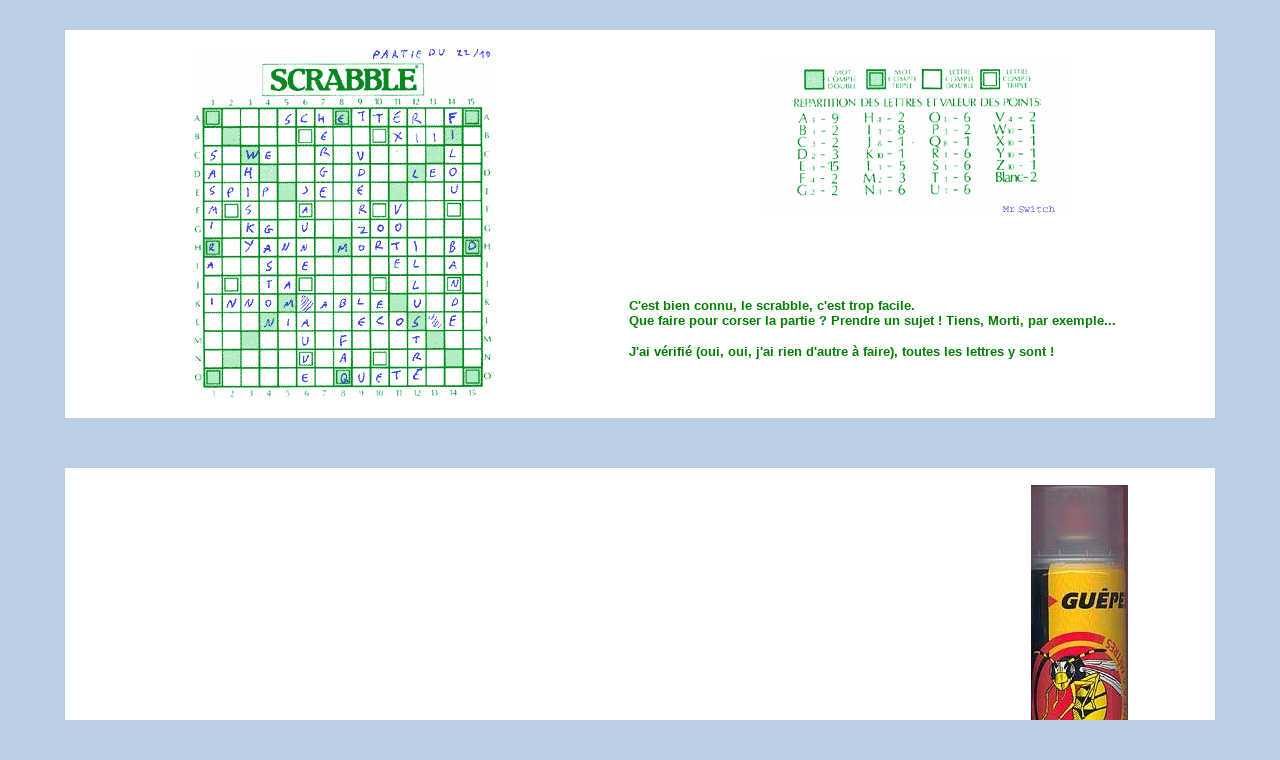

--- FILE ---
content_type: text/html
request_url: http://www.bdcouvertes.be/Morti50/html/trucs/scrabble.htm
body_size: 2998
content:
<html>
<head>
<title>scrabble</title>
<meta http-equiv="Content-Type" content="text/html; charset=iso-8859-1">
<style type="text/css">
.auto-style1 {
	font-size: small;
}
.auto-style2 {
	font-size: small;
	color: #008000;
}
.auto-style3 {
	color: #008000;
}
</style>
</head>

<body bgcolor="#bccee4" topmargin="30" link="#6633FF" vlink="#9900FF">
<table width="91%" height="36%" align="center" bgcolor="#FFFFFF" cellpadding="10">
  <tr> 
    <td width="48%" height="74%" bgcolor="#FFFFFF" rowspan="2"> 
      <div align="center"><img src="../../gif/partie_scrabble.gif" width="300" height="350"></div>
    </td>
    <td height="208" width="52%"> 
      <blockquote> 
        <div align="right"><i><font face="Arial, Helvetica, sans-serif" size="-1"></font></i></div>
      </blockquote>
      <div align="center"><img src="../../gif/scrortiSwitch.gif" width="300" height="159"></div>
    </td>
  </tr>
  <tr>
    <td height="174" width="52%">
      <p>
	  <font face="Arial, Helvetica, sans-serif" size="-1" class="auto-style1">
	  <strong><span class="auto-style3">C'est bien connu, 
        le scrabble, c'est trop facile. </span> <br class="auto-style3">
	  <span class="auto-style3">Que faire pour corser la partie ? Prendre 
        un sujet ! Tiens, Morti, par exemple...</span></strong></font></p>
      <p class="auto-style2"><font face="Arial, Helvetica, sans-serif"><strong>J'ai v&eacute;rifi&eacute; 
        (oui, oui, j'ai rien d'autre &agrave; faire), toutes les lettres y sont 
        !</strong></font></p>
    </td>
  </tr>
</table>
<p>&nbsp;</p>
<table width="91%" align="center" bgcolor="#FFFFFF" cellpadding="15">
  <tr>
    <td height="393" width="77%" align="center" valign="bottom"> 
      <div align="right">
		  <font face="Arial, Helvetica, sans-serif" size="-1" class="auto-style1">
		  <strong><span class="auto-style3">Ne 
        dites pas &agrave; Morti qu'il n'a plus sa taille de gu&ecirc;pe,</span><br class="auto-style3">
          <span class="auto-style3">il risquerait de prendre la mouche...</span></strong></font></div>
    </td>
    <td height="393" width="23%" style="text-align: center"> 
      <img height="400" src="../../jpeg/bzzzz.jpg" width="97">&nbsp;</td>
  </tr>
</table>
<p>&nbsp;</p>
<table width="91%" bgcolor="#FFFFFF" align="center" cellpadding="10">
  <tr> 
    <td height="250" width="47%" rowspan="2" style="text-align: center; width: 30%"> 
      <img height="210" src="../../jpeg/jeans.jpg" width="200">&nbsp;</td>
    <td height="61" width="53%" class="auto-style2">
	<font face="Arial, Helvetica, sans-serif"><strong>Tout 
      commentaire serait superflu ! (r&eacute;alis&eacute; presque sans trucages)</strong></font></td>
  </tr>
  <tr>
    <td height="111" width="53%" valign="bottom" style="width: 70%"> 
      <div align="right"><i><font size="-1" face="Arial, Helvetica, sans-serif"><a href="../bric_a_brac.html">retour 
        au cadeau</a></font></i></div>
    </td>
  </tr>
</table>
<p>&nbsp;</p>
</body>
</html>
